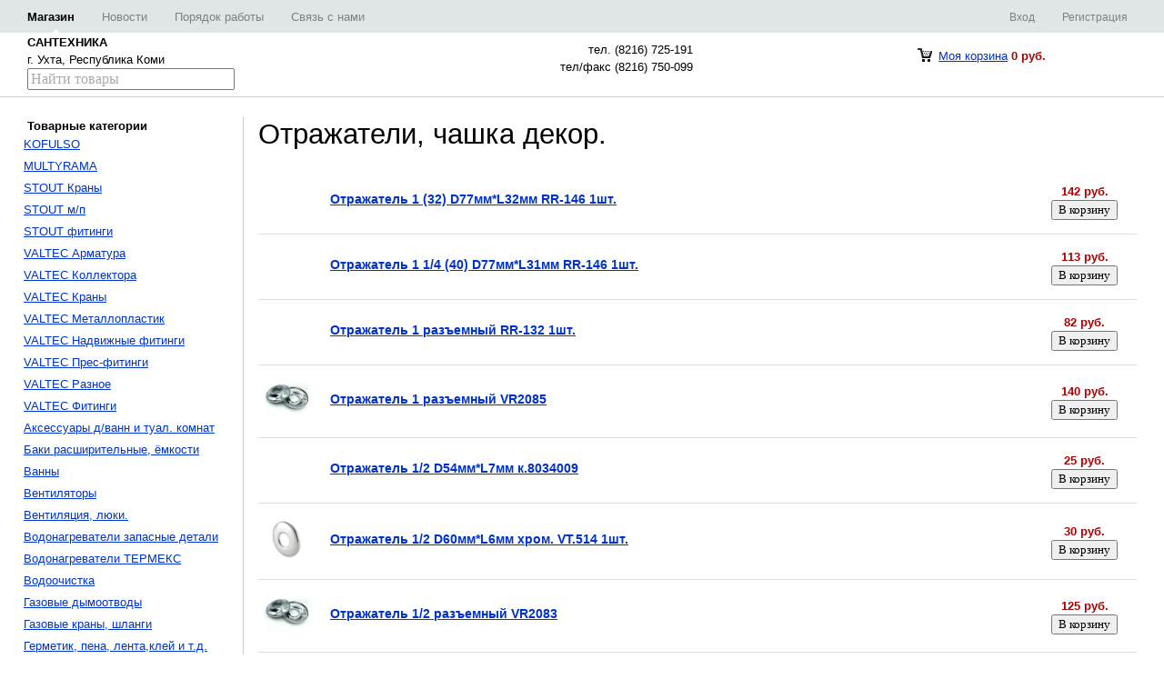

--- FILE ---
content_type: text/html; charset=utf-8
request_url: http://www.san11.ru/category/096059/
body_size: 5886
content:
<!DOCTYPE html>
<html>
<head>
    <meta http-equiv="Content-Type" content="text/html; charset=UTF-8">
    <title>Отражатели, чашка декор.</title>
    <meta name="Keywords" content="" />
    <meta name="Description" content="" />
    <meta name='yandex-verification' content='4b115a711f26c884' />
    
    <!-- css -->
    <link href="/wa-data/public/shop/themes/default11/default.css?5.2.3.33159" rel="stylesheet" type="text/css">
    <link href="/wa-data/public/shop/themes/default11/mobile.css?5.2.3.33159" media="screen and (max-width: 760px)" rel="stylesheet" type="text/css">
         
    
    <!-- js -->
    <script type="text/javascript" src="/wa-content/js/jquery/jquery-1.8.2.min.js"></script>
    <script type="text/javascript" src="/wa-content/js/jquery-wa/wa.core.js"></script>
    <script type="text/javascript" src="/wa-data/public/shop/themes/default11/default.js"></script>
    <script type="text/javascript" src="/wa-data/public/shop/themes/default11/lazyloading.js"></script>
        <script type="text/javascript" src="/wa-apps/shop/js/lazy.load.js?v=5.2.3.33159"></script>
     

    <!-- plugin hook: 'frontend_head' -->
    
    
     
    
    
   
   <script type="text/javascript" src="/wa-data/public/shop/themes/default11/jquery.min.js?ver=1.3.2'"></script>
  <script type="text/javascript" src="/wa-data/public/shop/themes/default11/jquery.cycle.all.min.js"></script>
  <script type="text/javascript" src="/wa-data/public/shop/themes/default11/jquery.easing.1.1.1.js"></script>
  <script type="text/javascript"> 
$(document).ready(function() {

$('#scrollLeft').cycle({ 
    fx:      'scrollLeft', 
    speed:    900, 
    timeout:  7000
}); 
   $('#fadeZoom').cycle({ 
    fx:      'fadeZoom', 
    speed:    900, 
    timeout:  7000}); 

});
</script>

</head>
<body>

    <div id="header" role="navigation">
        <div class="container">
            <!-- $wa->apps() core navigation defined for in the Site app domain settings -->
            <ul id="wa-apps">
                                    <li class="selected"><a href="/">Магазин</a></li>
                                    <li ><a href="/news/">Новости</a></li>
                                    <li ><a href="/site11/">Порядок работы</a></li>
                                    <li ><a href="/send/">Связь с нами</a></li>
                                                                            <li class="float-right small"><a href="/signup/">Регистрация</a></li>
                        <li class="float-right small"><a href="/login/">Вход</a></li>
                                                </ul>
            <div class="clear-both"></div>
        </div>
    </div>
    <div id="header1">
        <div class="container">
        <!-- cart summary -->
                        <div class="float-right cart empty" id="cart-summary">
                <i class="icon16 cart"></i>
                <a href="/cart/">Моя корзина</a>
                <strong class="price nowrap cart-total">0 руб.</strong>
            </div>
            
            <!-- product search -->
            <div class="search">
            <strong>САНТЕХНИКА </strong><br>г. Ухта, Республика Коми
                <form method="get" action="/search/">
                <input type="search" name="query"  id="search" placeholder="Найти товары">
                </form>
            </div>
            <div class="telefon">тел. (8216) 725-191<br>тел/факс (8216) 750-099 </div>
            <div class="clear-both"></div>
        </div>
        <hr>
    </div>
    
    <div id="main">
        <div class="container">


            <!-- plugin hook: 'frontend_header' -->
            
            
        </div>
        <div class="container">

            <!-- current page core content -->
            <div id="smartfiltercontent"><div class="sidebar left300px hide-for-mobile">
    <strong>Товарные категории</strong>
<!-- plugin hook: 'frontend_nav' -->


<!-- info pages -->

<!-- category tree -->
<ul class="menu-v category-tree"><li><a href="/category/132344/" title="KOFULSO">KOFULSO</a></li><li><a href="/category/000014/" title="MULTYRAMA">MULTYRAMA</a></li><li><a href="/category/147515/" title="STOUT Краны">STOUT Краны</a></li><li><a href="/category/128941/" title="STOUT м/п">STOUT м/п</a></li><li><a href="/category/139589/" title="STOUT фитинги">STOUT фитинги</a></li><li><a href="/category/092594/" title="VALTEC Арматура">VALTEC Арматура</a></li><li><a href="/category/014589/" title="VALTEC Коллектора">VALTEC Коллектора</a></li><li><a href="/category/014039/" title="VALTEC Краны">VALTEC Краны</a></li><li><a href="/category/014169/" title="VALTEC Металлопластик">VALTEC Металлопластик</a></li><li><a href="/category/160422/" title="VALTEC Надвижные фитинги">VALTEC Надвижные фитинги</a></li><li><a href="/category/036581/" title="VALTEC Прес-фитинги">VALTEC Прес-фитинги</a></li><li><a href="/category/014121/" title="VALTEC Разное">VALTEC Разное</a></li><li><a href="/category/018402/" title="VALTEC Фитинги">VALTEC Фитинги</a></li><li><a href="/category/048584/" title="Аксессуары д/ванн и туал. комнат">Аксессуары д/ванн и туал. комнат</a></li><li><a href="/category/109704/" title="Баки расширительные, ёмкости">Баки расширительные, ёмкости</a></li><li><a href="/category/044350/" title="Ванны">Ванны</a></li><li><a href="/category/054011/" title="Вентиляторы">Вентиляторы</a></li><li><a href="/category/097384/" title="Вентиляция, люки.">Вентиляция, люки.</a></li><li><a href="/category/043633/" title="Водонагреватели запасные детали">Водонагреватели запасные детали</a></li><li><a href="/category/027329/" title="Водонагреватели ТЕРМЕКС">Водонагреватели ТЕРМЕКС</a></li><li><a href="/category/012509/" title="Водоочистка">Водоочистка</a></li><li><a href="/category/063754/" title="Газовые дымоотводы">Газовые дымоотводы</a></li><li><a href="/category/120556/" title="Газовые краны, шланги">Газовые краны, шланги</a></li><li><a href="/category/097370/" title="Герметик, пена, лента,клей и т.д.">Герметик, пена, лента,клей и т.д.</a></li><li><a href="/category/040071/" title="Душевые кабины, поддоны">Душевые кабины, поддоны</a></li><li><a href="/category/040205/" title="Зеркала">Зеркала</a></li><li><a href="/category/093089/" title="Инструмент">Инструмент</a></li><li><a href="/category/157422/" title="Канализация Бесшумная">Канализация Бесшумная</a></li><li><a href="/category/057098/" title="Канализация Наружняя">Канализация Наружняя</a></li><li><a href="/category/009073/" title="Канализация/труба/фитинги/манжеты">Канализация/труба/фитинги/манжеты</a></li><li><a href="/category/000016/" title="Коллектора, шкафы">Коллектора, шкафы</a></li><li><a href="/category/109820/" title="Кран-буксы, маховики, картриджи">Кран-буксы, маховики, картриджи</a></li><li><a href="/category/155879/" title="Краны Шаровые БАЗ">Краны Шаровые БАЗ</a></li><li><a href="/category/000006/" title="Краны, Вентиля, Клапана">Краны, Вентиля, Клапана</a></li><li><a href="/category/008403/" title="Крепеж">Крепеж</a></li><li><a href="/category/010321/" title="Круги абразивные, Метчики">Круги абразивные, Метчики</a></li><li><a href="/category/127296/" title="Мебель (TIVOLI) Тиволи, КАКСА-А">Мебель (TIVOLI) Тиволи, КАКСА-А</a></li><li><a href="/category/155015/" title="Мебель VOLNA">Мебель VOLNA</a></li><li><a href="/category/087416/" title="Метизы">Метизы</a></li><li><a href="/category/015999/" title="Мойки кухонные, подстолья">Мойки кухонные, подстолья</a></li><li><a href="/category/060395/" title="НАСОСЫ">НАСОСЫ</a></li><li class="selected"><a href="/category/096059/" title="Отражатели, чашка декор.">Отражатели, чашка декор.</a></li><li><a href="/category/035226/" title="Переходники и прочее для полотенцесушителей">Переходники и прочее для полотенцесушителей</a></li><li><a href="/category/000005/" title="Подводка ,Шланги">Подводка ,Шланги</a></li><li><a href="/category/000004/" title="Полипропилен">Полипропилен</a></li><li><a href="/category/139121/" title="Полипропилен БН">Полипропилен БН</a></li><li><a href="/category/068285/" title="Полиэтилен">Полиэтилен</a></li><li><a href="/category/114480/" title="Полотенцесушители АДВ">Полотенцесушители АДВ</a></li><li><a href="/category/063341/" title="Полотенцесушители Маргроид">Полотенцесушители Маргроид</a></li><li><a href="/category/000010/" title="Приборы учета и измерения">Приборы учета и измерения</a></li><li><a href="/category/097386/" title="Прокладки, ремкомплекты">Прокладки, ремкомплекты</a></li><li><a href="/category/001466/" title="Радиаторные кронштейны,переходники,заглушки">Радиаторные кронштейны,переходники,заглушки</a></li><li><a href="/category/033139/" title="Радиаторы DELONGHI, Kermi, Purmo">Радиаторы DELONGHI, Kermi, Purmo</a></li><li><a href="/category/035225/" title="Радиаторы Рифар, FERT, TENRAD, REMSAN">Радиаторы Рифар, FERT, TENRAD, REMSAN</a></li><li><a href="/category/001070/" title="РАЗНОЕ">РАЗНОЕ</a></li><li><a href="/category/043634/" title="Сидения для УНИТАЗОВ">Сидения для УНИТАЗОВ</a></li><li><a href="/category/000003/" title="Сифоны,Гофры">Сифоны,Гофры</a></li><li><a href="/category/118973/" title="Ск5">Ск5</a></li><li><a href="/category/016860/" title="См. GROHE, ROCA, HANSGROHE (Германия, Испания)">См. GROHE, ROCA, HANSGROHE (Германия, Испания)</a></li><li><a href="/category/082038/" title="См. WasserKRAFT">См. WasserKRAFT</a></li><li><a href="/category/115378/" title="См. ZOLLEN (Китай)">См. ZOLLEN (Китай)</a></li><li><a href="/category/038301/" title="См. Болгария Vidima">См. Болгария Vidima</a></li><li><a href="/category/085671/" title="См. ВАРИОН Россия (СПб)">См. ВАРИОН Россия (СПб)</a></li><li><a href="/category/055209/" title="См. и аксесуары IDDIS">См. и аксесуары IDDIS</a></li><li><a href="/category/140516/" title="См. Казань">См. Казань</a></li><li><a href="/category/133686/" title="См. ТД Нова">См. ТД Нова</a></li><li><a href="/category/000002/" title="См.:лейки, изливы и т.д.">См.:лейки, изливы и т.д.</a></li><li><a href="/category/120563/" title="Стойки, штанги, душ.гарнитуры">Стойки, штанги, душ.гарнитуры</a></li><li><a href="/category/011946/" title="Теплоизоляция">Теплоизоляция</a></li><li><a href="/category/086043/" title="Тёплые полы, обогрев труб">Тёплые полы, обогрев труб</a></li><li><a href="/category/040070/" title="Умывальники, пьедесталы">Умывальники, пьедесталы</a></li><li><a href="/category/097385/" title="Унитаз Комплектующие">Унитаз Комплектующие</a></li><li><a href="/category/040069/" title="Унитазы">Унитазы</a></li><li><a href="/category/159884/" title="Фитинги LD">Фитинги LD</a></li><li><a href="/category/000009/" title="Фитинги STS, TDM, TIVOLI">Фитинги STS, TDM, TIVOLI</a></li><li><a href="/category/141530/" title="Фитинги латунь Россия">Фитинги латунь Россия</a></li><li><a href="/category/019256/" title="Фитинги оцинк.ИМП">Фитинги оцинк.ИМП</a></li><li><a href="/category/016286/" title="Фитинги:черные,оцинкованные">Фитинги:черные,оцинкованные</a></li><li><a href="/category/106215/" title="Фланец">Фланец</a></li><li><a href="/category/099074/" title="Шланги и фитинги поливочные">Шланги и фитинги поливочные</a></li><li><a href="/category/162365/" title="VALTEC Гост Краны">VALTEC Гост Краны</a></li></ul>

<!-- tag cloud -->

</div>

<div class="content left300px">

<!-- navigation breadcrumbs -->
            

<!-- CATEGORY -->
    <h1 class="category-name">
        Отражатели, чашка декор.
    </h1>
    
    <!-- plugin hook: 'frontend_category' -->
    
    
    <!-- filtering by product features -->    
        
    
    <!-- description -->
    
    <!-- subcategories -->
    
            <div id="product-list">
        
<table class="table product-list">
    <tr itemscope itemtype ="http://schema.org/Product">
        <td class="min-width">
            <div class="image">
                <a href="/045490/" title="Отражатель 1 (32) D77мм*L32мм RR-146 1шт.">
                                                            
                    
                </a>
            </div>
        </td>
        <td>
            <h5 itemprop="name">
                <a href="/045490/" title="Отражатель 1 (32) D77мм*L32мм RR-146 1шт.">Отражатель 1 (32) D77мм*L32мм RR-146 1шт.</a>
                            </h5>
                    </td>
        <td class="align-center" itemprop="offers" itemscope itemtype="http://schema.org/Offer">
                        <span class="price nowrap" itemprop="price">142 руб.</span>
                            <form class="addtocart" method="post" action="/cart/add/">
                    <input type="hidden" name="product_id" value="1105171">
                    <input type="submit" value="В корзину">
                </form>
                <link itemprop="availability" href="http://schema.org/InStock" />
                    </td>
    </tr>
    <tr itemscope itemtype ="http://schema.org/Product">
        <td class="min-width">
            <div class="image">
                <a href="/060820/" title="Отражатель 1 1/4 (40) D77мм*L31мм RR-146 1шт.">
                                                            
                    
                </a>
            </div>
        </td>
        <td>
            <h5 itemprop="name">
                <a href="/060820/" title="Отражатель 1 1/4 (40) D77мм*L31мм RR-146 1шт.">Отражатель 1 1/4 (40) D77мм*L31мм RR-146 1шт.</a>
                            </h5>
                    </td>
        <td class="align-center" itemprop="offers" itemscope itemtype="http://schema.org/Offer">
                        <span class="price nowrap" itemprop="price">113 руб.</span>
                            <form class="addtocart" method="post" action="/cart/add/">
                    <input type="hidden" name="product_id" value="1105172">
                    <input type="submit" value="В корзину">
                </form>
                <link itemprop="availability" href="http://schema.org/InStock" />
                    </td>
    </tr>
    <tr itemscope itemtype ="http://schema.org/Product">
        <td class="min-width">
            <div class="image">
                <a href="/036320/" title="Отражатель 1 разъемный RR-132 1шт.">
                                                            
                    
                </a>
            </div>
        </td>
        <td>
            <h5 itemprop="name">
                <a href="/036320/" title="Отражатель 1 разъемный RR-132 1шт.">Отражатель 1 разъемный RR-132 1шт.</a>
                            </h5>
                    </td>
        <td class="align-center" itemprop="offers" itemscope itemtype="http://schema.org/Offer">
                        <span class="price nowrap" itemprop="price">82 руб.</span>
                            <form class="addtocart" method="post" action="/cart/add/">
                    <input type="hidden" name="product_id" value="1105173">
                    <input type="submit" value="В корзину">
                </form>
                <link itemprop="availability" href="http://schema.org/InStock" />
                    </td>
    </tr>
    <tr itemscope itemtype ="http://schema.org/Product">
        <td class="min-width">
            <div class="image">
                <a href="/156028/" title="Отражатель 1 разъемный VR2085">
                                                            
                    <img itemprop="image" alt="Отражатель 1 разъемный VR2085" src="/wa-data/public/shop/products/78/95/1139578/images/4265/4265.55.png">
                </a>
            </div>
        </td>
        <td>
            <h5 itemprop="name">
                <a href="/156028/" title="Отражатель 1 разъемный VR2085">Отражатель 1 разъемный VR2085</a>
                            </h5>
                    </td>
        <td class="align-center" itemprop="offers" itemscope itemtype="http://schema.org/Offer">
                        <span class="price nowrap" itemprop="price">140 руб.</span>
                            <form class="addtocart" method="post" action="/cart/add/">
                    <input type="hidden" name="product_id" value="1139578">
                    <input type="submit" value="В корзину">
                </form>
                <link itemprop="availability" href="http://schema.org/InStock" />
                    </td>
    </tr>
    <tr itemscope itemtype ="http://schema.org/Product">
        <td class="min-width">
            <div class="image">
                <a href="/031264/" title="Отражатель 1/2 D54мм*L7мм к.8034009">
                                                            
                    
                </a>
            </div>
        </td>
        <td>
            <h5 itemprop="name">
                <a href="/031264/" title="Отражатель 1/2 D54мм*L7мм к.8034009">Отражатель 1/2 D54мм*L7мм к.8034009</a>
                            </h5>
                    </td>
        <td class="align-center" itemprop="offers" itemscope itemtype="http://schema.org/Offer">
                        <span class="price nowrap" itemprop="price">25 руб.</span>
                            <form class="addtocart" method="post" action="/cart/add/">
                    <input type="hidden" name="product_id" value="1105174">
                    <input type="submit" value="В корзину">
                </form>
                <link itemprop="availability" href="http://schema.org/InStock" />
                    </td>
    </tr>
    <tr itemscope itemtype ="http://schema.org/Product">
        <td class="min-width">
            <div class="image">
                <a href="/017510/" title="Отражатель 1/2 D60мм*L6мм хром. VT.514  1шт.">
                                                            
                    <img itemprop="image" alt="Отражатель 1/2 D60мм*L6мм хром. VT.514  1шт." src="/wa-data/public/shop/products/86/33/1103386/images/3603/3603.55.png">
                </a>
            </div>
        </td>
        <td>
            <h5 itemprop="name">
                <a href="/017510/" title="Отражатель 1/2 D60мм*L6мм хром. VT.514  1шт.">Отражатель 1/2 D60мм*L6мм хром. VT.514  1шт.</a>
                            </h5>
                    </td>
        <td class="align-center" itemprop="offers" itemscope itemtype="http://schema.org/Offer">
                        <span class="price nowrap" itemprop="price">30 руб.</span>
                            <form class="addtocart" method="post" action="/cart/add/">
                    <input type="hidden" name="product_id" value="1103386">
                    <input type="submit" value="В корзину">
                </form>
                <link itemprop="availability" href="http://schema.org/InStock" />
                    </td>
    </tr>
    <tr itemscope itemtype ="http://schema.org/Product">
        <td class="min-width">
            <div class="image">
                <a href="/156004/" title="Отражатель 1/2 разъемный VR2083">
                                                            
                    <img itemprop="image" alt="Отражатель 1/2 разъемный VR2083" src="/wa-data/public/shop/products/79/95/1139579/images/4264/4264.55.png">
                </a>
            </div>
        </td>
        <td>
            <h5 itemprop="name">
                <a href="/156004/" title="Отражатель 1/2 разъемный VR2083">Отражатель 1/2 разъемный VR2083</a>
                            </h5>
                    </td>
        <td class="align-center" itemprop="offers" itemscope itemtype="http://schema.org/Offer">
                        <span class="price nowrap" itemprop="price">125 руб.</span>
                            <form class="addtocart" method="post" action="/cart/add/">
                    <input type="hidden" name="product_id" value="1139579">
                    <input type="submit" value="В корзину">
                </form>
                <link itemprop="availability" href="http://schema.org/InStock" />
                    </td>
    </tr>
    <tr itemscope itemtype ="http://schema.org/Product">
        <td class="min-width">
            <div class="image">
                <a href="/031585/" title="Отражатель 1/дюйм/ к полотенцесушителю 1шт. к.405623">
                                                            
                    
                </a>
            </div>
        </td>
        <td>
            <h5 itemprop="name">
                <a href="/031585/" title="Отражатель 1/дюйм/ к полотенцесушителю 1шт. к.405623">Отражатель 1/дюйм/ к полотенцесушителю 1шт. к.405623</a>
                            </h5>
                    </td>
        <td class="align-center" itemprop="offers" itemscope itemtype="http://schema.org/Offer">
                        <span class="price nowrap" itemprop="price">75 руб.</span>
                            <form class="addtocart" method="post" action="/cart/add/">
                    <input type="hidden" name="product_id" value="1105176">
                    <input type="submit" value="В корзину">
                </form>
                <link itemprop="availability" href="http://schema.org/InStock" />
                    </td>
    </tr>
    <tr itemscope itemtype ="http://schema.org/Product">
        <td class="min-width">
            <div class="image">
                <a href="/158794/" title="Отражатель 3/4 L25мм СЛ-ЗП-023">
                                                            
                    <img itemprop="image" alt="Отражатель 3/4 L25мм СЛ-ЗП-023" src="/wa-data/public/shop/products/13/17/1141713/images/4432/4432.55.png">
                </a>
            </div>
        </td>
        <td>
            <h5 itemprop="name">
                <a href="/158794/" title="Отражатель 3/4 L25мм СЛ-ЗП-023">Отражатель 3/4 L25мм СЛ-ЗП-023</a>
                            </h5>
                    </td>
        <td class="align-center" itemprop="offers" itemscope itemtype="http://schema.org/Offer">
                        <span class="price nowrap" itemprop="price">165 руб.</span>
                            <form class="addtocart" method="post" action="/cart/add/">
                    <input type="hidden" name="product_id" value="1141713">
                    <input type="submit" value="В корзину">
                </form>
                <link itemprop="availability" href="http://schema.org/InStock" />
                    </td>
    </tr>
    <tr itemscope itemtype ="http://schema.org/Product">
        <td class="min-width">
            <div class="image">
                <a href="/156011/" title="Отражатель 3/4 разъемный VR2084">
                                                            
                    <img itemprop="image" alt="Отражатель 3/4 разъемный VR2084" src="/wa-data/public/shop/products/80/95/1139580/images/4263/4263.55.png">
                </a>
            </div>
        </td>
        <td>
            <h5 itemprop="name">
                <a href="/156011/" title="Отражатель 3/4 разъемный VR2084">Отражатель 3/4 разъемный VR2084</a>
                            </h5>
                    </td>
        <td class="align-center" itemprop="offers" itemscope itemtype="http://schema.org/Offer">
                        <span class="price nowrap" itemprop="price">150 руб.</span>
                            <form class="addtocart" method="post" action="/cart/add/">
                    <input type="hidden" name="product_id" value="1139580">
                    <input type="submit" value="В корзину">
                </form>
                <link itemprop="availability" href="http://schema.org/InStock" />
                    </td>
    </tr>
    <tr itemscope itemtype ="http://schema.org/Product">
        <td class="min-width">
            <div class="image">
                <a href="/095600/" title="Отражатель 40 круг БЕЛЫЙ латунь1шт.F40-CB">
                                                            
                    
                </a>
            </div>
        </td>
        <td>
            <h5 itemprop="name">
                <a href="/095600/" title="Отражатель 40 круг БЕЛЫЙ латунь1шт.F40-CB">Отражатель 40 круг БЕЛЫЙ латунь1шт.F40-CB</a>
                            </h5>
                    </td>
        <td class="align-center" itemprop="offers" itemscope itemtype="http://schema.org/Offer">
                        <span class="price nowrap" itemprop="price">366 руб.</span>
                            <form class="addtocart" method="post" action="/cart/add/">
                    <input type="hidden" name="product_id" value="1105180">
                    <input type="submit" value="В корзину">
                </form>
                <link itemprop="availability" href="http://schema.org/InStock" />
                    </td>
    </tr>
    <tr itemscope itemtype ="http://schema.org/Product">
        <td class="min-width">
            <div class="image">
                <a href="/134323/" title="Отражатель глубокий  1/2&quot; - 28,5мм TIM">
                                                            
                    
                </a>
            </div>
        </td>
        <td>
            <h5 itemprop="name">
                <a href="/134323/" title="Отражатель глубокий  1/2&quot; - 28,5мм TIM">Отражатель глубокий  1/2&quot; - 28,5мм TIM</a>
                            </h5>
                    </td>
        <td class="align-center" itemprop="offers" itemscope itemtype="http://schema.org/Offer">
                        <span class="price nowrap" itemprop="price">50 руб.</span>
                            <form class="addtocart" method="post" action="/cart/add/">
                    <input type="hidden" name="product_id" value="1105181">
                    <input type="submit" value="В корзину">
                </form>
                <link itemprop="availability" href="http://schema.org/InStock" />
                    </td>
    </tr>
    <tr itemscope itemtype ="http://schema.org/Product">
        <td class="min-width">
            <div class="image">
                <a href="/134293/" title="Отражатель глубокий 1&quot; - 28,5мм TIM">
                                                            
                    
                </a>
            </div>
        </td>
        <td>
            <h5 itemprop="name">
                <a href="/134293/" title="Отражатель глубокий 1&quot; - 28,5мм TIM">Отражатель глубокий 1&quot; - 28,5мм TIM</a>
                            </h5>
                    </td>
        <td class="align-center" itemprop="offers" itemscope itemtype="http://schema.org/Offer">
                        <span class="price nowrap" itemprop="price">55 руб.</span>
                            <form class="addtocart" method="post" action="/cart/add/">
                    <input type="hidden" name="product_id" value="1105183">
                    <input type="submit" value="В корзину">
                </form>
                <link itemprop="availability" href="http://schema.org/InStock" />
                    </td>
    </tr>
    <tr itemscope itemtype ="http://schema.org/Product">
        <td class="min-width">
            <div class="image">
                <a href="/152082/" title="Отражатель для в/д смесителя ZOLLEN (арт. SP62001) пара, импортный, (уп. ПВХ)">
                                                            
                    <img itemprop="image" alt="Отражатель для в/д смесителя ZOLLEN (арт. SP62001) пара, импортный, (уп. ПВХ)" src="/wa-data/public/shop/products/73/53/1135373/images/4031/4031.55.png">
                </a>
            </div>
        </td>
        <td>
            <h5 itemprop="name">
                <a href="/152082/" title="Отражатель для в/д смесителя ZOLLEN (арт. SP62001) пара, импортный, (уп. ПВХ)">Отражатель для в/д смесителя ZOLLEN (арт. SP62001) пара, импортный, (уп. ПВХ)</a>
                            </h5>
                    </td>
        <td class="align-center" itemprop="offers" itemscope itemtype="http://schema.org/Offer">
                        <span class="price nowrap" itemprop="price">80 руб.</span>
                            <form class="addtocart" method="post" action="/cart/add/">
                    <input type="hidden" name="product_id" value="1135373">
                    <input type="submit" value="В корзину">
                </form>
                <link itemprop="availability" href="http://schema.org/InStock" />
                    </td>
    </tr>
    <tr itemscope itemtype ="http://schema.org/Product">
        <td class="min-width">
            <div class="image">
                <a href="/155991/" title="Отражатель Универс. 15-25мм БЕЛЫЙ ПЛ.">
                                                            
                    <img itemprop="image" alt="Отражатель Универс. 15-25мм БЕЛЫЙ ПЛ." src="/wa-data/public/shop/products/81/95/1139581/images/4262/4262.55.png">
                </a>
            </div>
        </td>
        <td>
            <h5 itemprop="name">
                <a href="/155991/" title="Отражатель Универс. 15-25мм БЕЛЫЙ ПЛ.">Отражатель Универс. 15-25мм БЕЛЫЙ ПЛ.</a>
                            </h5>
                    </td>
        <td class="align-center" itemprop="offers" itemscope itemtype="http://schema.org/Offer">
                        <span class="price nowrap" itemprop="price">50 руб.</span>
                            <form class="addtocart" method="post" action="/cart/add/">
                    <input type="hidden" name="product_id" value="1139581">
                    <input type="submit" value="В корзину">
                </form>
                <link itemprop="availability" href="http://schema.org/InStock" />
                    </td>
    </tr>
</table>


        </div>
        

</div></div>
        </div>
    </div>

    <div id="footer">
        <div class="container">
            <div id="poweredby" class="float-right hint">
                Создание сайта - Ipmmip
            </div>
            <div id="copyright">
                &copy; 2026 <a href="/">Сантехника</a>
                
                <!-- plugin hook: 'frontend_footer' -->
                
                            </div>
            <div> <!-- Yandex.Metrika informer -->
<a href="https://metrika.yandex.ru/stat/?id=24177670&amp;from=informer"
target="_blank" rel="nofollow"><img src="//bs.yandex.ru/informer/24177670/2_1_FF2020FF_FF0000FF_0_uniques"
style="width:80px; height:31px; border:0;" alt="Яндекс.Метрика" title="Яндекс.Метрика: данные за сегодня (уникальные посетители)" onclick="try{Ya.Metrika.informer({i:this,id:24177670,lang:'ru'});return false}catch(e){}"/></a>
<!-- /Yandex.Metrika informer -->

<!-- Yandex.Metrika counter -->
<script type="text/javascript">
(function (d, w, c) {
    (w[c] = w[c] || []).push(function() {
        try {
            w.yaCounter24177670 = new Ya.Metrika({id:24177670,
                    webvisor:true,
                    clickmap:true,
                    trackLinks:true,
                    accurateTrackBounce:true});
        } catch(e) { }
    });

    var n = d.getElementsByTagName("script")[0],
        s = d.createElement("script"),
        f = function () { n.parentNode.insertBefore(s, n); };
    s.type = "text/javascript";
    s.async = true;
    s.src = (d.location.protocol == "https:" ? "https:" : "http:") + "//mc.yandex.ru/metrika/watch.js";

    if (w.opera == "[object Opera]") {
        d.addEventListener("DOMContentLoaded", f, false);
    } else { f(); }
})(document, window, "yandex_metrika_callbacks");
</script>
<noscript><div><img src="//mc.yandex.ru/watch/24177670" style="position:absolute; left:-9999px;" alt="" /></div></noscript>
<!-- /Yandex.Metrika counter -->
</div>
        </div>
    </div>

</body>
</html>

--- FILE ---
content_type: text/css
request_url: http://www.san11.ru/wa-data/public/shop/themes/default11/default.css?5.2.3.33159
body_size: 5844
content:
/*
 * Webasyst “Default” theme family
 * (version for desktop computers)
 *
 * @link http://www.webasyst.com/
 * @author Webasyst LLC
 * @copyright 2012 Webasyst LLC
 * @package Webasyst
 */

/* Reset
-------- */
html, body, div, span, applet, object, iframe, h1, h2, h3, h4, h5, h6, p, blockquote, pre, a, abbr, acronym, address, big, cite, code, del, dfn, em, img, ins, kbd, q, s, samp, small, strike, strong, sub, sup, tt, var, b, u, i, center, dl, dt, dd, /* ol, ul, li, */ fieldset, form, label, legend, table, caption, tbody, tfoot, thead, tr, th, td, article, aside, canvas, credentials, embed, figure, figcaption, footer, header, hgroup, menu, nav, output, ruby, section, summary, time, mark, audio, video { margin: 0; padding: 0; border: 0; font-size: 100%; }
article, aside, credentials, figcaption, figure, footer, header, hgroup, menu, nav, section { display: block; }
body { line-height: 1; }

/* Common HTML elements, fonts, and colors
------------------------------------------ */
/*html, body { height: 100%; width: 100%; font-family: 'Georgia', Times, serif; font-size: 14px; background: #fff; }*/
html, body { height: 100%; width: 100%; font-family: 'Tahoma', Arial, Verdana; font-size: 13px; background: #fff; }
a { color: #03c; outline:0 none; }
a:focus { outline:none; outline-offset:-4px; }
a:visited { color: #63c; }
a:hover { color: red !important; }
input[type="button"]::-moz-focus-inner { border: 0; }
input[type="submit"]::-moz-focus-inner { border: 0; }
a img { border: 0; }
p, dl, hr, h1, h2, h3, h4, h5, h6, ol, ul, pre, table, address, fieldset, blockquote { margin-bottom: 20px; }
h1, h2, h3 { font-weight: normal; }
h1 { font-size: 2.4em; }
h1 a { text-decoration:none; }
h2 { font-size: 1.75em; }
h3 { font-size: 1.45em; }
h4 { font-size: 1.2em; }
h5 { font-size: 1.1em; }
h6 { font-size: 1em; }
h1, h2, h3, h4, h5, h6 { line-height:1.2em; margin-bottom:.3em; }
ul, ol { padding-top:0; }
ol { list-style: decimal; }
input, textarea, select { margin:0; }
input, textarea { font-size: 1em; color: #000; font-family: 'Georgia', Times, serif; }
input[type="button"]:focus { outline:none; outline-offset:-2px; }
fieldset { border:1px solid #bbb; padding:10px; position:relative; background:#e9e9e9; margin-bottom:10px; }
legend { font-size:1.1em; padding:.4em .8em; background:#fff; //background:none;
border:1px solid #bbb; //border:none
}
fieldset p label { width:98%; }
fieldset p input[type="text"] { width:98%; }
fieldset p select { width:99%; }
blockquote { color: #555; font-size:0.9em; padding:20px; background: #f3f3f3; border-left: 2px solid #ccc; }
blockquote cite { font-size: 0.9em; }
hr { background-color: #ccc; height: 1px; border: 0; }

/* Misc
------- */

.inline-link { text-decoration: none !important; }
.inline-link b { border-bottom: 1px dotted; font-weight: normal; position: relative; top: -0.13em;}
.inline-link b i { font-style: normal; position: relative; top: 0.13em;}
.small { font-size: 0.9em; }
.large { font-size: 1.2em; }
.bold { font-weight: bold; }
.highlighted { background:  #FFFFCC; }
.gray { color: #aaa; }
.red { color: #f00; }
.hint { color: #aaa; font-size: .9em;}
.hint a { color: #aaa; }
.float-left { float: left !important; }
.float-right { float: right !important; }
.align-left { text-align: left; }
.align-center { text-align: center; }
.align-right { text-align: right; }
.clear-left { clear: left; }
.clear-both { clear: both; }
.no-underline { text-decoration: none; }
.nowrap { white-space: nowrap; }
.shadowed { -moz-box-shadow: 0 2px 5px #aaa; -webkit-box-shadow: 0 2px 5px #aaa; box-shadow: 0 2px 5px #aaa; }
input::-webkit-input-placeholder { color: #aaa; }
input:-moz-placeholder { color: #aaa; }
input:-ms-input-placeholder { color: #aaa; }

/* 10x10, 16x16 Icons
--------------------- */

i.icon10 { background-repeat:no-repeat; height:10px; width:10px; display:inline-block; text-indent:-9999px; text-decoration:none!important; }
* i.icon10 { text-decoration:none!important; vertical-align:top; margin: 0.2em 0.1em 0 0; }
i.icon16 { background-repeat:no-repeat; height:16px; width:16px; display:inline-block; text-indent:-9999px; text-decoration:none!important; }
* i.icon16 { text-decoration:none!important; vertical-align:top; margin: 0.1em 0.25em 0 0; }
.icon16.loading { background-position: 0; background-image: url('../../../../wa-content/img/loading16.gif'); }

/* Menus
-------- */

ul.menu-v { margin: 0 0 20px -6px; padding: 0; }
ul.menu-v li { list-style: none; padding: 0; margin: 3px 0 8px; line-height: 1.1em; }
ul.menu-v li a { padding: 1px 2px; display: block;}
ul.menu-v li.selected a { color: #000; text-decoration: none; background: #eee; }
ul.menu-v li.selected ul li a { background: inherit; color: #03c; text-decoration: underline; }
ul.menu-v li ul.menu-v { margin-left: 10px; margin-top: 5px; margin-bottom: 15px; }
ul.menu-v li ul.menu-v li a { padding: 2px 6px; font-size: 0.9em; }
ul.menu-v li ul.menu-v li ul.menu-v li a { font-size: 0.8em; }

ul.menu-h { margin-left: -5px; padding: 0; }
ul.menu-h li { display: inline-block; list-style: none; padding: 0 10px 0 0; display:block\9; float:left\9; /* ie8 hack */ }
ul.menu-h li a { display: inline-block; padding: 0px 5px; display:block\9; float:left\9; /* ie8 hack */ }
ul.menu-h li.selected a { color: #000; text-decoration: none; background: #eee; }
ul.menu-h li.selected a.inline-link b { border: none; }
ul.menu-h li.selected ul * { background: #fff !important; }

/* Default theme common layout
------------------------------ */

.container { padding: 1px 30px 0;  /* max-width: 1440px; margin: 0 auto;   border-style: solid; border-width: 1px;*/ }

.sidebar.left { width: 170px; float: left; }
.sidebar.right { width: 190px; float: right; }
.content.left { margin-left: 200px; }
.content.right { margin-right: 200px; }
.app-header { min-height: 100px; padding-top: 0; }
.top-padded { padding-top: 50px; /* "due to heading" padding */ }

#header1 { min-width: 950px; line-height: 1.5em /* border-style: solid; border-width: 1px; */}

#header { font-family: Helvetica, Arial, sans-serif; background: #E0E5E7; color: #ccc; min-width: 950px; /* border-style: solid; border-width: 1px; */}
#header a { text-decoration: none; }
#header ul#wa-apps { margin: 0 -10px; padding: 0;}
#header ul#wa-apps li { float: left; list-style: none; margin: 0; padding: 6px 0; }
#header ul#wa-apps li.selected { background: url("img/app-selected.png") bottom center no-repeat; }
#header ul#wa-apps li a,
#header ul#wa-apps li strong { display: block; padding: 5px 10px; margin-right: 10px; color: #808080; }
#header ul#wa-apps li a:visited { color: #808080; }
#header ul#wa-apps li a:hover { color: #000000 !important; }
#header ul#wa-apps li.selected a,
#header ul#wa-apps li.selected strong { font-weight: bold; color: #000000; }
#header ul#wa-apps li.float-right a,
/* #header ul#wa-apps li.float-right strong { margin-right: 0; margin-left: 10px; } */
#header ul#wa-apps li.float-right strong { margin-right: 0; margin-right: 10px; }
#header ul#wa-apps li.small { padding-top: 7px; padding-bottom: 6px; /* give some extra space because of a smaller font size */ }

#main { clear: both; line-height: 1.5em; margin: 0; min-width:950px; /* border-style: solid; border-width: 1px; */ }

#footer { clear: both; margin: 10px 0; font-size: 0.9em; color: #aaa; padding-bottom: 30px; }
#footer .container { border-top: 1px solid #ddd; padding-left: 0; padding-right: 0; margin: 0 30px; padding-top: 13px; }
#footer #sub-links { margin-left: 200px; }
#footer #sub-links ul { list-style: none; padding: 0; margin: 0; }
#footer #sub-links ul li { float: left;  padding: 0 15px 0 0; }
#footer #copyright { float: left; padding: 0 5px; }
#footer #poweredby {  text-align: center; float: right; padding-top: 0; padding-right:10px; }
#footer #poweredby .dots { font-size: 0.8em; text-decoration: none; display: inline-block; width: 54px; height: 9px; background: url("http://www.webasyst.com/wa-content/img/dots/all-dots-default-order.png") no-repeat 0 3px; padding-top: 3px; margin-left: 10px; display: block\9; float: right\9; }

/* Sign up & Login forms
------------------------ */

.wa-auth-adapters ul { padding: 0; min-height: 16px; }
.wa-auth-adapters ul li { list-style: none; float: left; padding: 0 15px 0 0; }
.wa-auth-adapters ul li a { display: block; padding: 0px 5px; }
.wa-auth-adapters ul li a img { position: relative; top: 3px; left: -3px; }
.wa-auth-adapters p { clear: left; color: #888; font-size: 0.9em; width: 80%; }

.wa-form { float: left; margin: 10px 0; overflow: visible; }
.wa-form .wa-field { clear: left; margin: 0; padding-top: 3px; }
.wa-form .wa-field .wa-name { float: left; width: 155px; padding-top: 0.05em; padding-bottom: 10px; font-size: 0.95em; }
.wa-form .wa-field.wa-separator { height: 10px; }
.wa-form .wa-field .wa-value { margin-left: 180px; margin-bottom: 5px; position: relative; }
.wa-form .wa-field .wa-value input.wa-error { border: 2px solid red; }
.wa-form .wa-field .wa-value .wa-error-msg { font-size: 0.9em; color: red; display: block; }
.wa-form .wa-field .wa-value input[type="text"],
.wa-form .wa-field .wa-value input[type="email"],
.wa-form .wa-field .wa-value input[type="password"] { width: 30%; min-width: 260px;  margin:0;}
.wa-form .wa-field .wa-value textarea { min-width: 300px; height: 70px; }
.wa-form .wa-field .wa-value input.wa-captcha-input { width: 100px; min-width: 0; }
.wa-form .wa-field .wa-value label { display: block; }
.wa-form .wa-field .wa-value .wa-captcha img { margin-left: 0; }
.wa-form .wa-field .wa-value .errormsg { margin-left: 0; }
.wa-form .wa-field .wa-value.wa-submit { margin-top: 10px; }
.wa-form .wa-field .wa-value p label { display: block; margin: 0; }
.wa-form .wa-field .wa-value p { line-height: 1.6em; margin-bottom: 23px; position: relative; } 
.wa-form .wa-field .wa-value p span { color: #777; font-size: 0.9em; display: block; }
.wa-form .wa-field .wa-value p i.icon16 { float: left; left: -20px; margin-top: 2px; position: absolute; }
.wa-form .wa-field .wa-value p input { display: block; margin-bottom: 2px; }
.wa-form .wa-field .wa-value p input[type="radio"],
.wa-form .wa-field .wa-value p input[type="checkbox"] { display: inline; }
.wa-form .wa-field .wa-value p .field.wa-required span:after { content: " *"; color: #faa; }
.wa-form .wa-field.wa-required .wa-name:after { content: " *"; color: #faa; }

.wa-captcha { padding: 7px 0 10px; }
.wa-captcha p { clear: left; margin: 0; }
.wa-captcha strong { font-size: 1.2em; }
.wa-captcha p img { float: left !important; margin-right: 5px; margin-top: -8px; }
.wa-captcha .wa-captcha-refresh { font-size: 0.8em; text-decoration: underline; color: #aaa; }
.wa-captcha .errormsg { display: inline; margin-left: 10px; }

/* Shop-Script specific
----------------------- */

/* Misc layout and elements */

.sidebar { padding-top: 0px; border-right: solid 1px #ccc; }
.sidebar.left300px { width: 237px; float: left; }
.content.left300px { margin-left: 254px; }
.sidebar.right300px { width: 270px; float: right; }
.content.right300px { margin-right: 300px; }
.sidebar p { line-height: 1.3em; }

.breadcrumbs { padding-top: 0px; }

div.cart { background: #eed; width: 240px; padding: 15px 1px 15px 15px; }
div.cart.empty { background: #fff; }
div.cart#cart-summary.fixed { border-bottom: 1px solid #cca; box-shadow: 0 3px 5px -3px #CCCCCC; overflow: hidden; position: fixed; top: 0; z-index: 1312; right: 30px; }

/*.search { padding-top: 0px; margin-right: 30px; border-style: solid; border-width: 1px; } */
.search { padding-top: 0px; float: left; width: 228px;}
/*.search input { font-size: 16px; width: 25%; } */
.search input { font-size: 16px; width: 100%; }
.search.float-right { padding-top: 13px; }
.search.float-right input { width: 200px; }

.telefon { margin: 0% 40% 0% 30%; padding-top: 8px; text-align: right; float: none;}

.currency-toggle { margin-left: 10px; }

.bonus { background: #eed; padding: 2px 4px 1px; }

.plugin { margin-bottom: 20px; } /* shipping and payment plugins ouput */

/* Category */

.sub-categories { margin-bottom: 20px; }

.filters { background: #eed; width: 240px; padding: 15px; float: right; }
.filters input[type="text"] { font-size: 0.9em; width: 50px; text-align: right; }

/* Product info and lists */

.tags a { color: green; }
.tags.cloud { text-align: center; font-size: 0.9em; padding-top: 20px; margin-top: 30px; border-top: 1px solid #ccc; }

ul.skus { padding-left: 0; margin-bottom: 10px; }
ul.skus li { list-style: none; }

.stocks { margin-top: 10px; margin-bottom: 15px; font-size: 0.9em; }
.stocks .stock-critical { color: #e00; }
.stocks .stock-low { color: #a80; }
.stocks .stock-high { color: #0a0; }
.stocks .stock-none { color: #aaa; }

ul.menu-h.sorting { margin-left: 0; }
ul.menu-h.sorting li { padding-right: 5px; }

i.sort-desc { height: 0; width: 0; border: 4px solid transparent; border-bottom-color: #000; margin-bottom: 0.2em; display: inline-block; display: block\9; float: left\9; }
i.sort-asc { height: 0; width: 0; border: 4px solid transparent; border-top-color: #000; margin-top: 0; display: inline-block; display: block\9; float: left\9; }

.price { color: #a00; font-weight: bold; }
.price.tiny { color: #a55; font-weight: normal; font-size: 0.9em; }
.compare-at-price { text-decoration: line-through; color: #c66; margin: 0 3px; }
.out-of-stock { color: #a77; }
.disabled { color: #777; }
.description { margin-bottom: 20px; }
.error { color: #a33; }

.rating i.icon16 { margin-right: 0.13em; }
h1 .rating i.icon16 { margin-top: 0.37em; }

table.compare { width: 100%; }
table.compare td { text-align: center; line-height: 1em; padding: 10px 2px; }
table.compare th { text-align: left; }
table.compare td img { display: block; margin: 0 auto 10px; }

ul.thumbs { padding: 0; margin: 0; }
ul.thumbs li { display:inline-block; vertical-align:top; padding: 0; margin: 0 30px 40px 0px; position: relative; display: block\9; float: left\9; height: 370px\9; /* IE8- hack */ }
ul.thumbs img { margin-bottom: 2px; display: block; }
ul.thumbs img.overhanging { position: absolute; left: -20px; }
ul.thumbs i.icon16.overhanging { position: absolute; left: -20px; margin: 0; top: 2px; }
ul.thumbs i.icon10.overhanging { position: absolute; margin-left: -17px; margin-right: 7px; }
ul.thumbs input { margin: 0 3px 0 0 /* for correct checkbox display */; }
ul.thumbs.li50px li { width: 50px; } /* fixed li width options */
ul.thumbs.li100px li { width: 100px; }
ul.thumbs.li150px li { width: 150px; }
ul.thumbs.li200px li { width: 200px; }
ul.thumbs.li250px li { width: 250px; }
ul.thumbs.li300px li { width: 300px; }
ul.thumbs.li350px li { width: 350px; }
ul.thumbs li a { font-weight: bold; }
ul.thumbs li p { margin-bottom: 0; }
ul.thumbs li.selected { /* nothing! */ }
ul.thumbs li.selected img { border: 4px solid #FDDA3B; margin: -4px -2px -2px -4px; -moz-border-radius: 4px; -webkit-border-radius: 4px; border-radius: 4px; }
ul.thumbs li.highlighted { background: inherit; }
ul.thumbs li.highlighted img { -moz-box-shadow: 0px 0px 10px #fe2; -webkit-box-shadow: 0px 0px 10px #fe2; box-shadow: 0px 0px 10px #fe2; }

table.table { margin-top: 25px; margin-left: -10px; width: 100%; border-spacing:0; border-collapse:collapse; }
table.table th { padding-left: 7px; padding-right: 7px; }
table.table td { padding: 15px 7px; border-bottom: 1px solid #ddd; }
table.table td.min-width { width: 1%; }
table.table td p { margin: 0; }
table.table td input.numerical { width: 50px; margin-right: 5px; text-align: right; }
table.table tr.no-border td { border: none; }
table.table tr.thin td { padding-top: 13px; padding-bottom: 0; }
table.table tr.service td { padding-top: 5px; padding-bottom: 5px; padding-left: 25px; font-size: 0.8em; color: #555; }
.related table.table { margin-top: 10px; }
.related table.table td { padding: 10px 7px 15px; border: none; }
.related h3 input { font-size: 14px; }

.image { position: relative; display: inline-block; max-width: 100%; display: block\9; /* IE8- hack */ }
.image img { max-width: 100%; height: auto; }
.image .corner { position: absolute; z-index:10; font-size: 0.8em; color: #fff; font-weight: bold; }
.image .corner.top { top:-5px; }
.image .corner.bottom { bottom:-5px; }
.image .corner.left { left:-8px; }
.image .corner.right { right:-8px; }
.image .loading { opacity: 0.7; }
.gallery .image { float: left\9; /* IE8 */ }

.badge { background: #fff; border-radius: 50%; border: 4px double rgba(0,0,0,0.3); width: 100px; height: 100px; transform: rotate(-13deg); -webkit-transform: rotate(-13deg); -moz-transform: rotate(-13deg); -o-transform: rotate(-13deg); box-shadow: 0 3px 10px rgba(0,0,0,0.3); color: #000; font-weight: bold; font-style: italic; font-size: 1.6em; padding: 11px 13px 15px; overflow: hidden; }
.badge span { display: block; vertical-align: middle; text-align: center; line-height: 1.2em; padding-top: 40px; }
.badge.new { background: #ff4; color: #000; }
.badge.bestseller { background: #74ff30; color: #030; }
.badge.low-price { background: #ffc2e3; color: #300; }

ul.thumbs .badge { font-size: 1.05em; width: 70px; height: 70px; padding: 2px; }
ul.thumbs .badge span { width: 68px; margin-top: 28px; padding-top: 0px; }
table.table { margin: 20px 0; }
table.table .image { margin-right: 10px; width: 48px; }
table.table .badge { font-size: 0.8em; width: 24px; height: 24px; padding: 3px 3px 4px; border: 0; }
table.table .badge span { display: block; width: 20px; overflow: hidden; padding-top: 6px; padding-left: 3px; }

table.cart td { vertical-align: top; padding: 20px 7px 25px; }
table.cart td input.qty { max-width: 50px; text-align: right; }
table.cart td.total { font-size: 1.3em; }

.options { line-height: 1.8em; }
.services { margin-bottom: 20px; }
.add2cart { margin-bottom: 20px; }

.aux { padding: 15px; font-size: 0.9em; }
table.features .name { min-width: 95px; color: #777; font-size: 0.95em; padding-top: 0.05em; vertical-align: top; }

/* Checkout */

.checkout { margin: 30px 100px 100px; }
.checkout ul.checkout-navigation { margin: 25px 0; text-align: center; }
.checkout ul.checkout-navigation li.upcoming a { text-decoration: none; color: #aaa !important; cursor: default; }
.checkout ul.checkout-options { padding-left: 25px; margin-top: 30px; }
.checkout ul.checkout-options li { list-style: none; position: relative; margin-bottom: 50px; width: 90%; clear: both; }
.checkout ul.checkout-options li h3 { font-weight: bold; margin-bottom: 10px; }
.checkout ul.checkout-options li h3 label { margin-right: 10px; }
.checkout ul.checkout-options li .rate { float: right; text-align: center; width: 250px; }
.checkout ul.checkout-options li p { width: 70%; }
.checkout ul.checkout-options li input[type="radio"] { position: absolute; top: 7px; left: -25px; }
.checkout ul.checkout-options li img.method-logo { position: relative; float: left; margin-right: 10px; top: -5px; left: 0px; /* adjusted for default 60x32-px logos */ }
.checkout ul.checkout-options li .wa-form { margin-top: -5px; margin-bottom: 30px; }
.checkout .checkout-result { margin: 100px auto 200px; text-align: center; }
.checkout .checkout-result h1 { font-size: 4em; margin-bottom: 50px; }
.checkout .checkout-result.error h1 { color: red; }
.checkout .checkout-result .back { margin-top: 50px; }
.checkout .checkout-result .wa-form { margin: 10px auto 20px; width: 400px; float: none; }
.checkout .checkout-step ul.menu-v { margin-left: 0; margin-top: 20px; }
.checkout .checkout-step #login-form h1 { display: none; }
.checkout .comment { width: 100%; height: 100px; margin-bottom: 20px; }
.checkout blockquote img { margin-right: 20px; float: left; }
.checkout blockquote p { color: #000; margin-bottom: 0; }
.checkout blockquote ul.menu-v { margin: 0; }
.checkout blockquote ul.menu-v li { font-size: 1.1em; margin: 0px 0; line-height: 2em; }
.checkout blockquote ul.menu-v li input { margin-right: 5px; }

/* Product reviews */

.write-review { margin: 30px 0 40px; }

.review { margin-bottom: 30px; }
.review .summary { font-size: 0.9em; color: #777; }
.review .summary h6 { color: #000; font-size: 1.1em; }
.review .summary a.username { color: #777; }
.review .summary a.username:hover { color: red; }
.review .summary a { display: inline; padding: 0; }
.review .summary .date { color:#aaa; }
.review p { margin-top: 5px; margin-bottom: 5px; line-height: 1.3em; }
.review .actions a { padding: 0 !important; }

.reviews { margin-bottom: 20px; }
.reviews ul { margin-left: 0; }
.reviews ul li ul { padding-left: 25px; }
.reviews ul li ul li .review h6 { color: #555; }
.reviews ul li .review-form { padding: 10px 30px; }
.reviews ul li .review-form textarea { min-height: 100px; }
.reviews ul.menu-h.auth-type { padding: 0 0 40px; margin-left: -5px; }
.reviews ul.menu-h.auth-type li { padding-right: 10px; }
.reviews ul.menu-h.auth-type li a { padding: 5px 6px; }
.reviews ul.menu-h.auth-type li a img { top: 0; }
.reviews textarea { height: 100px; min-height: 100px; width: 75%; margin-top: 0; }

.review-form { padding: 0; margin-bottom: 30px; }
.review-form h4 { margin: 0 0 20px; font-weight: normal; }
.review-form-fields p { margin: 0 0 10px; }
.review-form-fields p.review-field a { display: inline; padding: 0; text-decoration: none; }
.review-form-fields label { width: 160px; display: block; clear: left; float: left; margin: 0 10px 0 0; color: #aaa;}
.review-form-fields input[type="text"] { width: 20em;}
.review-form textarea { min-width: 70%; min-height: 160px; }
.review-form .review-submit { padding:0 0 20px 170px;}
.review-form .userpic { width: 20px; height: 20px; float: left; margin-right: 5px; }
.review-form ul.menu-h.auth-type li a img { float: left; margin-right: 3px; position: relative; top: 2px; }
.review-form ul.menu-h.auth-type { padding-bottom: 20px; }
.review-form label { width: 160px; display: block; clear: left; float: left; margin: 0 10px 0 0; color: #AAA; }
.reviews span.rate { line-height: 1.3em; display: block; margin: 0.5em 0; }
.reviews span.rate a { text-decoration: none !important; }
.reviews span.rate .icon10 { background-repeat: no-repeat; background-image: url(../../../../wa-content/img/icon10.png); height: 10px; width: 10px; display: inline-block; text-indent: -9999px; }
.reviews span.rate .icon10.star { background-position: -60px -40px; }
.reviews span.rate .icon10.star-empty { background-position: -80px -40px; }

input.error, textarea.error { border: 2px solid red; }
.errormsg { color: red; margin-left: 170px; display: block; }

/* Customer account */

.order-status { padding: 2px 5px; color: #fff; }
h1 .order-status { font-size: 0.75em; margin-left: 10px; }

/* Shop-Script icons */

.icon10,
.icon16 { background-image: url("img/icons.png"); }
.icon16.star,
.icon16.star-full { background-position:-16px 0; }
.icon16.star-half { background-position:-32px 0; }
.icon16.star-empty { background-position:-48px 0; }
.icon16.star-hover { background-position:-64px 0; }
.icon10.star,
.icon10.star-full { background-position:0 -16px; }
.icon10.star-half { background-position:-10px -16px; }
.icon10.star-empty { background-position:-20px -16px; }
.icon16.cart { background-position:-80px 0; }
.icon16.remove { background-position:-96px 0; }
.icon16.saved { background-position:-112px 0; }
.icon16.stock-red { background-position:-128px 0; }
.icon16.stock-yellow { background-position:-144px 0; }
.icon16.stock-green { background-position:-160px 0; }
.icon16.stock-transparent { background-position:-176px 0; }
.icon16.loading { background-image: url("img/loading16.gif"); background-position:0 0; }

--- FILE ---
content_type: application/javascript
request_url: http://www.san11.ru/wa-data/public/shop/themes/default11/lazyloading.js
body_size: 497
content:
$(function() {
    var paging = $('.lazyloading-paging');
    if (!paging.length) {
        return;
    }
    var current = paging.find('li.selected');
    if (current.children('a').text() != '1') {
        return
    }
    var loading = $('<div><i class="icon16 loading"></i>Loading...</div>').hide().insertBefore(paging);

    var win = $(window);
    var product_list = $('#product-list .product-list');
    var next = current.next();

    win.lazyLoad('stop');
    if (next.length) {
        win.lazyLoad({
            container: $('#main'),
            load: function() {
                win.lazyLoad('sleep');
                var url = next.find('a').attr('href');
                if (!url) {
                    win.lazyLoad('stop');
                }

                loading.show();
                $.get(url, function(html) {
                    var tmp = $('<div></div>').html(html);
                    product_list.append(tmp.find('#product-list .product-list').children());
                    var tmp_paging = tmp.find('.lazyloading-paging').hide();
                    paging.replaceWith(tmp_paging);
                    paging = tmp_paging;
                    current = paging.find('li.selected');
                    next = current.next();
                    if (next.length) {
                        win.lazyLoad('wake');
                    } else {
                        win.lazyLoad('stop');
                    }
                    loading.hide();
                    tmp.remove();
                });
            }
        });
    }
});

--- FILE ---
content_type: application/javascript
request_url: http://www.san11.ru/wa-data/public/shop/themes/default11/jquery.easing.1.1.1.js
body_size: 932
content:
/*
 * jQuery Easing v1.1.1 - http://gsgd.co.uk/sandbox/jquery.easing.php
 *
 * Uses the built in easing capabilities added in jQuery 1.1
 * to offer multiple easing options
 *
 * Copyright (c) 2007 George Smith
 * Licensed under the MIT License:
 *   http://www.opensource.org/licenses/mit-license.php
 */

jQuery.extend({
	easing: {
		easein: function(x, t, b, c, d) {
			return c*(t/=d)*t + b; // in
		},
		easeinout: function(x, t, b, c, d) {
			if (t < d/2) return 2*c*t*t/(d*d) + b;
			var ts = t - d/2;
			return -2*c*ts*ts/(d*d) + 2*c*ts/d + c/2 + b;		
		},
		easeout: function(x, t, b, c, d) {
			return -c*t*t/(d*d) + 2*c*t/d + b;
		},
		expoin: function(x, t, b, c, d) {
			var flip = 1;
			if (c < 0) {
				flip *= -1;
				c *= -1;
			}
			return flip * (Math.exp(Math.log(c)/d * t)) + b;		
		},
		expoout: function(x, t, b, c, d) {
			var flip = 1;
			if (c < 0) {
				flip *= -1;
				c *= -1;
			}
			return flip * (-Math.exp(-Math.log(c)/d * (t-d)) + c + 1) + b;
		},
		expoinout: function(x, t, b, c, d) {
			var flip = 1;
			if (c < 0) {
				flip *= -1;
				c *= -1;
			}
			if (t < d/2) return flip * (Math.exp(Math.log(c/2)/(d/2) * t)) + b;
			return flip * (-Math.exp(-2*Math.log(c/2)/d * (t-d)) + c + 1) + b;
		},
		bouncein: function(x, t, b, c, d) {
			return c - jQuery.easing['bounceout'](x, d-t, 0, c, d) + b;
		},
		bounceout: function(x, t, b, c, d) {
			if ((t/=d) < (1/2.75)) {
				return c*(7.5625*t*t) + b;
			} else if (t < (2/2.75)) {
				return c*(7.5625*(t-=(1.5/2.75))*t + .75) + b;
			} else if (t < (2.5/2.75)) {
				return c*(7.5625*(t-=(2.25/2.75))*t + .9375) + b;
			} else {
				return c*(7.5625*(t-=(2.625/2.75))*t + .984375) + b;
			}
		},
		bounceinout: function(x, t, b, c, d) {
			if (t < d/2) return jQuery.easing['bouncein'] (x, t*2, 0, c, d) * .5 + b;
			return jQuery.easing['bounceout'] (x, t*2-d,0, c, d) * .5 + c*.5 + b;
		},
		elasin: function(x, t, b, c, d) {
			var s=1.70158;var p=0;var a=c;
			if (t==0) return b;  if ((t/=d)==1) return b+c;  if (!p) p=d*.3;
			if (a < Math.abs(c)) { a=c; var s=p/4; }
			else var s = p/(2*Math.PI) * Math.asin (c/a);
			return -(a*Math.pow(2,10*(t-=1)) * Math.sin( (t*d-s)*(2*Math.PI)/p )) + b;
		},
		elasout: function(x, t, b, c, d) {
			var s=1.70158;var p=0;var a=c;
			if (t==0) return b;  if ((t/=d)==1) return b+c;  if (!p) p=d*.3;
			if (a < Math.abs(c)) { a=c; var s=p/4; }
			else var s = p/(2*Math.PI) * Math.asin (c/a);
			return a*Math.pow(2,-10*t) * Math.sin( (t*d-s)*(2*Math.PI)/p ) + c + b;
		},
		elasinout: function(x, t, b, c, d) {
			var s=1.70158;var p=0;var a=c;
			if (t==0) return b;  if ((t/=d/2)==2) return b+c;  if (!p) p=d*(.3*1.5);
			if (a < Math.abs(c)) { a=c; var s=p/4; }
			else var s = p/(2*Math.PI) * Math.asin (c/a);
			if (t < 1) return -.5*(a*Math.pow(2,10*(t-=1)) * Math.sin( (t*d-s)*(2*Math.PI)/p )) + b;
			return a*Math.pow(2,-10*(t-=1)) * Math.sin( (t*d-s)*(2*Math.PI)/p )*.5 + c + b;
		},
		backin: function(x, t, b, c, d) {
			var s=1.70158;
			return c*(t/=d)*t*((s+1)*t - s) + b;
		},
		backout: function(x, t, b, c, d) {
			var s=1.70158;
			return c*((t=t/d-1)*t*((s+1)*t + s) + 1) + b;
		},
		backinout: function(x, t, b, c, d) {
			var s=1.70158;
			if ((t/=d/2) < 1) return c/2*(t*t*(((s*=(1.525))+1)*t - s)) + b;
			return c/2*((t-=2)*t*(((s*=(1.525))+1)*t + s) + 2) + b;
		},
		linear: function(x, t, b, c, d) {
			return c*t/d + b; //linear
		}
	}
});